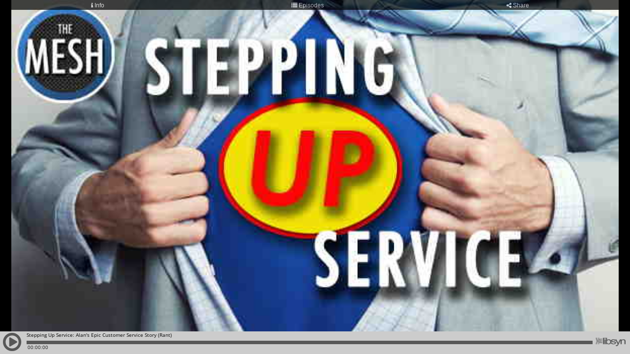

--- FILE ---
content_type: text/html; charset=UTF-8
request_url: https://html5-player.libsyn.com/embed/episode/id/4442134/height/350/width/600/theme/standard/autoplay/no/autonext/no/thumbnail/yes/preload/no/no_addthis/no/direction/backward/no-cache/true/
body_size: 8042
content:
<!DOCTYPE html>
<html lang="en">  
<head>  
	<meta charset="utf-8"> 
    <meta http-equiv="X-UA-Compatible" content="IE=edge">
    <meta name="viewport" content="width=device-width, initial-scale=1">
    <link rel="icon" href="https://static.libsyn.com/p/assets/platform/libsyn-fav.png" type="image/png">
    <meta http-equiv="content-type" content="text/html; charset=utf-8"/> 
	<meta property="og:type" content="music.song" />
	<title>Stepping Up Service: Alan's Epic Customer Service Story (Rant)</title>
	<link rel="stylesheet" type="text/css" href="//static.libsyn.com/p/assets/platform/fonts/libsyn-fonts.css?family=Open+Sans:300,400,600,700,800">
	<link rel="stylesheet" type="text/css" href="//maxcdn.bootstrapcdn.com/bootstrap/3.3.7/css/bootstrap.min.css">
	<link rel="stylesheet" type="text/css" href="//static.libsyn.com/p/assets/platform/customplayer/custom-player-bootstrap.min.css?u=2018-07-09">
	<link rel="stylesheet" type="text/css" href="//maxcdn.bootstrapcdn.com/font-awesome/4.7.0/css/font-awesome.min.css">
	<link rel="stylesheet" type="text/css" href="//fonts.googleapis.com/css?family=Ubuntu">		
	<link rel="stylesheet" type="text/css" href="//static.libsyn.com/p/assets/platform/customplayer/jcarousel.responsive.css">
</head>
<body>
	
<style>
/** Customizable Style **/
.container-fluid {
  position: absolute;
  bottom:0;
  left: 0;
  width: 100%;
  height: 100%;
  background: #cccccc;
}
.podcast-title {
  font-size: 10px !important;
  color:#000 !important;
  text-transform: none;
  overflow:hidden;
  text-overflow: ellipsis;
}
.playlist {
  height: 300px !important;
}
.playlist-item-desc {
  height:290px;
}

.playlistItemDescription {
  height:235px;
}

/* overrides for standard and standard mini */
 body {
    margin: 0px !important;
}

a, a:hover, a:visited {
  color: #575757;
}

.seek  {
  height:40px !important;
}
.logo {
    background: url("//assets.libsyn.com/player_logo/37605?theme=standard") no-repeat center !important;
}

.play:hover, .pause:hover {
  cursor: hand;
  cursor: pointer;
}

.right-side-top {
  height:40px !important;
}
.seek-bar {
  margin-top:4px !important;
  background: #575757 !important;
  height:7px;
}
.play-bar {
  background-color: #81b82d !important;
  height:7px;
}
.lightbox-inset, .dark-overlay {
  height: 100% !important;
  max-height: 100% !important;
  font-size:11px;
}
.overlay-menu {
  position:absolute;
  z-index:10;
  min-height:20px;
  height:auto;
  top:0px;
  background:#000;
  padding:2px;
  opacity:.7;
  width:100% !important;

}
#dark-overlay, .playlist  {
  max-height: 100% !important;
}

#info-overlay-content {
  overflow-y: auto !important;
  max-height: 100% !important;
}

.button {
  font-size: 12px;
  color:#DCDCDC;
  padding:5px;
}

.button:hover {
  color:#fff;
  text-decoration: none;
  cursor:hand;
  cursor: pointer;
}

.playlist-item-title {
  font-size:12px;
}

.close-overlay {
  font-size:20px;
}


#player-controls {
  height:46px !important;
}

.seek {
  width:calc(100% - 130px) !important;
}

.logo {
  margin-top: 10px !important;
  min-width: 80px !important;
  width: 80px !important;
}

.play-pause {
    height: 46px !important;
    min-width: 50px !important;
    width: 50px !important;
    border-style: none;
}

.play, .pause {
  font-size:3.1em !important;
  margin-left:6px;
  background:transparent !important;
}

.loading {
  background:transparent !important;
}

@media only screen and (max-width: 1106px){
  .logo{
    display:block;
    min-width: 80px !important;
    width: 80px !important;
  }
}


@media only screen and (max-width: 450px){
  .hidden-xxs{
    display:none;
  }
}


</style>

<div class="row">
      <div class="col-md-6 col-sm-6 col-xs-12 col-md-offset-3 col-sm-offset-3 col-xs-offset-0 text-center nopadding overlay-menu">
        <div class="col-md-4 col-sm-4 col-xs-4 no-padding">
          <a class="button" id="info" href="javascript:void[0];" role="button" tabindex="0" title='Episode Information'>
            <i class="fa fa-info"></i> <span class="hidden-xxs">Info</span>
          </a>
        </div>
        <div class="col-md-4 col-sm-4 col-xs-4">
           <a class="button" id="more_episodes" href="javascript:void[0];" role="button" tabindex="0" title='More Episodes'>
            <i class="fa fa-list"></i> <span class="hidden-xxs">Episodes</span>
          </a>
        </div>
        <div class="col-md-4 col-sm-4 col-xs-4">
          <a class="button" id="share" href="javascript:void[0];" role="button" tabindex="0" title='More Episodes'>
            <i class="fa fa-share-alt"></i> <span class="hidden-xxs">Share</span></a>
          </a>
        </div>
      </div>
  

  <div class="col-xs-12 col-lg-12 nopadding" style="height:calc(100%);background:#000;position:absolute;z-index:1;top:0;left:0;overflow:hidden;">
          <img src="" style="width: auto; height: 100%; display: block; text-align: center;margin: 0px auto;" id="thumbnail" alt="Episode Artwork">
    
    
  </div>
</div>

<div class="container-fluid" id="player-controls" style="padding-left:0px;padding-right:0px;z-index:2;">

  <!-- access denied overlay, hidden initially -->
  <div class="dark-overlay" id="denied-overlay" >
        <div class="lightbox-inset">
      <div class="row">
        <div class="col-xs-1">
          <img src="//static.libsyn.com/p/assets/platform/customplayer/images/lock-black.svg" class="img-responsive" style="height:100% !important;width:auto;">
        </div>
        <div class="col-xs-11">
          This content requires a premium subscription. <br>
          Please <a target="_blank" rel="noopener noreferrer" href="//my.libsyn.com/auth/login/show_id/37605"> log in </a> or <a target="_blank" rel="noopener noreferrer" href="//my.libsyn.com/show/view/id/37605"> subscribe </a> to continue.
        </div>
      </div>
    </div>
  </div>

  <!-- share overlay, hidden initially -->
  <div class="dark-overlay" id="share-overlay">
    <a class="close-overlay"></a>
    <div class="lightbox-inset">
      <div class="sharethis-inline-share-buttons" data-url="https://traffic.libsyn.com/secure/force-cdn/highwinds/steppingupservice/SteppingUpServiceDeliveringExcellentCustomerService.mp3" data-title="Stepping Up Service: Alan's Epic Customer Service Story (Rant)" data-image="https://assets.libsyn.com/secure/content/11962238"></div>
    </div>
  </div>

  <!-- episode info, hidden initially -->
  <div class="dark-overlay" id="info-overlay">
    <a class="close-overlay"></a>
    <div class="lightbox-inset">
      <div class="container-fluid" id="info-overlay-content">
        <div class="row">
          <div class="col-md-9 col-sm-9 col-xs-9">
            <h3>Stepping Up Service</h3>
          </div>
                    <div class="col-md-3 col-sm-3 col-xs-3">
            <img src="https://assets.libsyn.com/secure/content/11962238?height=100&width=100&overlay=true" class="img-responsive" style="height:100px;width:100px;">
          </div>
                  </div>
        <div class="row">
          <div class="col-sm-12">
            <h4>Stepping Up Service: Alan's Epic Customer Service Story (Rant)</h4>
            <div class="release_date">Released: Jun 14, 2016</div>
            <p id="info_text_body"><p>This month’s episode is different than previous installments; in this episode, Alan Jackson (Bivarus/The Jackson Group) takes over the microphone to relay a recent customer service experience that has him a bit frazzled.&nbsp; Along the way, Ed Gagnon (Customer Service Solutions) offers insight as to the various “pain points” Alan experienced and what the vendor should have done to make things right.&nbsp; It’s an “Epic Rant” episode, but some valuable customer service tips and reminders emerge from the discussion.</p> <p>Ed Gagnon is the President of Customer Service Solutions, helping organizations develop long-term relationships with their clients and partnering with them to meet their core customer service needs. Learn more about Customer Service Solutions at www.cssamerica.com.<br /> <br /> Alan Jackson is President of The Jackson Group, a survey and consulting firm specializing in employee engagement surveys, patient satisfaction surveys, market research studies and leadership development. Learn more about The Jackson Group at www.thejacksongroup.com.</p> </p>
          </div>
        </div>
      </div>
    </div>
  </div>

  <!-- more episodes, hidden initially -->
  <div class="dark-overlay" id="episodes-overlay">
    <a class="close-overlay"></a>
    <div class="lightbox-inset">
      <div class="playlist nano">
        <div class="playlist-content nano-content">
        </div>
        <div class="spinner">
            <div class="waitcircle bounce1"></div>
            <div class="waitcircle bounce2"></div>
            <div class="waitcircle bounce3"></div>
          </div>
      </div>
    </div>
  </div>

  <div class="row player nopadding">
      <div class="row nopadding" style="max-width:100% !important;overflow:hidden;">
        <div class="col-md-12 col-xs-12 right-side-top nopadding">
          <div class="row nopadding">
            <div class="col-md-1 col-xs-1 play-pause nopadding">
              <!-- load -->
              <div class="loading">
                  <div class="sk-rect sk-rect1" style="color:#000;"></div>
                  <div class="sk-rect sk-rect2"></div>
                  <div class="sk-rect sk-rect3"></div>
                                      <div class="sk-rect sk-rect4"></div>
                                </div>
              <!-- play -->
              <a href="javascript:void[0];" id="play-player" role="button" tabindex="0" title='Play'>
                <i class="play center-block fa fa-play-circle-o"></i>
              </a>
              <a href="javascript:void[0];" id="pause-player" role="button" tabindex="0" title='Play'>
                <i class="pause center-block fa fa-pause-circle-o"  style="display:none;"></i>
              </a>
            </div>
            <div class="col-md-10 col-xs-10 seek nopadding">
              <div class="row nopadding">
                                <div class="col-lg-12 col-xs-12 podcast-title nopadding">
                  Stepping Up Service: Alan's Epic Customer Service Story (Rant)                </div>
                                <div class="col-lg-12 col-xs-12 seek-bar nopadding">
                  <div class="play-bar" tabindex="0" role="slider" aria-label="Seek slider" aria-valuetext="00:00:00 of 01:05:08" aria-valuenow="0" aria-valuemin="0" aria-valuemax="3908" ></div>
                </div>
              </div>
                            <div style="font-size:10px;margin-left:6px;" class="elapsed">00:00:00</div>
                          </div>
            <div class="col-md-1 col-xs-1 logo nopadding">
            </div>
          </div>
        </div>
      </div>
    </div>
  </div>
</div>

<script type="text/javascript" src="//cdn.jsdelivr.net/npm/jquery@2.1.3/dist/jquery.min.js"></script>
<script src="//maxcdn.bootstrapcdn.com/bootstrap/3.3.7/js/bootstrap.min.js" integrity="sha384-Tc5IQib027qvyjSMfHjOMaLkfuWVxZxUPnCJA7l2mCWNIpG9mGCD8wGNIcPD7Txa" crossorigin="anonymous"></script>


<script>

var debug = false;
var ua = navigator.userAgent;
var isIosRequest = ((ua.indexOf('iPhone') != -1 || ua.indexOf('iPad') != -1 || ua.indexOf('iPod') != -1));
var userHasPremiumAccess = false;
var premiumDownloadEnabled = false;
var useThumbnail = true;
var renderPlaylist = true;

var mode = "audio";
if(mode == "video"){
  var player = document.getElementById("video");
} else {
  var audioPlayer;
  var player = audioPlayer = new Audio();
}
player.preload = "none";

var d = new Date();
var artwork = "https://assets.libsyn.com/secure/content/11962238?width=" + $(window).width() + "&height=" + $(window).height() + "&overlay=true&player_time=" +  d.getTime();
$('#thumbnail').attr('src', artwork);

/***** BEGIN UTILITIES ***/

function resetPoster(){
  if(mode == "audio" && document.getElementById("thumbnail") != null){
    var thumb = document.getElementById("thumbnail");
    thumb.style.width = "auto";
    thumb.style.height = $(window).height() + 'px';
    thumb.style.display = "block";
    thumb.style.textAlign = "center";
    thumb.style.margin = "0 auto";

    if(thumb.clientWidth > $(window).width()){
      thumb.style.marginLeft = (-1* ((thumb.clientWidth - $(window).width())/2))  + "px";
    }
  }
}

// resize player if window size changes
$(window).resize(function(){
  resetPoster();
});

function convertTimeToSeconds(hms){
  var a = hms.split(':');
  var seconds = (+a[0]) * 60 * 60 + (+a[1]) * 60 + (+a[2]);
  return seconds;
}

function returnWidthPercent(elem){
  var pa= elem.offsetParent || elem;
  return ((elem.offsetWidth/pa.offsetWidth)*100).toFixed(2)+'%';
}

function returnSecondsToHms(d) {
    d = Number(d);
    var h = Math.floor(d / 3600);
    var m = Math.floor(d % 3600 / 60);
    var s = Math.floor(d % 3600 % 60);
    return (h < 10 ? "0" : "") + h + ":" + (m < 10 ? "0" : "") + m + ":" + (s < 10 ? "0" : "") + s;
}

//get items, add to playlist
function retrieveItems(){
  $.ajax({
      url: '/embed/list/id/101666/offset/' + offset + '/size/' + totalTracksToFillPlaylist + '/sort_by_field/release_date/sort_by_direction/' + sort + '/category/'+category,
      success: function(data) {
        if(data.length == 0){
          $(".nano").unbind("scrollend");
          if(debug) console.log("no more episodes to display")
        }
        for(var i = 0; i < data.length; i++) {
          if(origItem != data[i].item_id){
            data[i].duration_seconds = convertTimeToSeconds(data[i].duration);

            //need to do one quick ping for IOS, ping request will be deleted after one ping
            if(isIosRequest && !data[i].is_free && data[i].media_url != data[i].media_url_libsyn){
              data[i].prepend_ping = data[i].media_url.replace('libsyn.com/', 'libsyn.com/libsyn-ping-only/true/');
              data[i].media_url = data[i].media_url_libsyn;
            }

            addToPlaylist(data[i]);
          }
        }
        offset = offset + totalTracksToFillPlaylist;
    }
  });
}

jQuery.fn.scrollTo = function(elem, speed) {
    if(renderPlaylist){
      $(this).animate({
          scrollTop:  $(this).scrollTop() - $(this).offset().top + $(elem).offset().top
        }, speed == undefined ? 1000 : speed);
      return this;
    }

};
/***** END UTILITIES ***/

/*** BEGIN INITALIZE PLAYER ***/
var premium_access = false;
var currentTrack = 0;
var currentTimeStart = 0;

//stupid IE
var ua = window.navigator.userAgent;
var msie = ua.indexOf("MSIE ");
if (msie > 0 || !!navigator.userAgent.match(/Trident.*rv\:11\./)) {
  player.addEventListener('loadeddata', function() {
      player.currentTime = 0;
      if(debug) console.log("Player to start at " + currentTimeStart + " seconds");
      player.removeEventListener('loadeddata', arguments.callee);
    }, false);
} else {
  player.currentTime = 0;
}



if(debug) console.log("Player set to start at " + player.currentTime + " seconds");
var offset = 0;
var totalTracksToFillPlaylist = 10;
var sort = "DESC";
var playList = new Array();
var category = "";
var origItem = 4442134;
var autoPlay = false;
/*** END INITALIZE PLAYER ***/


function updateDynamicContent(embedCode,downloadURL){

  //update embed code
  $("#embed-code-display").val(embedCode);

  //update download link
  if(playList[currentTrack].is_free || (!playList[currentTrack].is_free && userHasPremiumAccess && premiumDownloadEnabled)) {
      //free to download
      $("#download").css('opacity','1').unbind().on("click", function() {
          window.open(downloadURL,"_blank", "noopener, noreferrer");
          return false;
      });

  } else {
      //item is premium, lock it down
      $("#download").unbind().on("click", function() {
          return false;
      });
      $("#download").unbind().css('opacity','.30');
  }
}

function updatePlayer(trackChanged){

    if(debug) console.log("Updating player to track " + currentTrack);

    var isVideo = playList[currentTrack].is_video;
    if(isVideo && mode == "audio"){
      player = document.getElementById("video");
    }
    else if(!isVideo && mode == "video"){
      player = audioPlayer;
    }

    player.src = playList[currentTrack].media_url;
    if(debug) console.log("media loaded");
    //if(debug) console.log(playList[currentTrack].media_url);
    currentDuration = playList[currentTrack].duration_seconds;


    //player.currentTime = currentTimeStart;
    player.addEventListener('loadeddata', function() {
      player.currentTime = currentTimeStart;
      if(debug) console.log("Player to start at " + currentTimeStart + " seconds");
      player.removeEventListener('loadeddata', arguments.callee);
    }, false);


    //update dynamic controls if we need to
    if(playList[currentTrack].embed_code == null || playList[currentTrack].download_link == null){

      var itemId = playList[currentTrack].item_id;
      $.ajax({
          url: '/embed/getitemdetails',
          type: "GET",
          data : {
            item_id : itemId,
            height : "350",
            autoplay : "false",
            direction : "backward",
            thumbnail : "1",
            theme : "standard",
            customcolor : "",
            renderplaylist : "false"
          },
          success: function(data) {
            //update the embed code
            updateDynamicContent(data.embed_code,data.download_link);
          }
      });

  } else {
    updateDynamicContent(playList[currentTrack].embed_code,playList[currentTrack].download_link);
  }
}

function playPlayer(){
  //remove overlay
  $(".dark-overlay").fadeOut();
  if(mode == "video"){
    $("#thumbnail").fadeOut(1000);
  }

  //play track
  player.play();
  $(".play").hide();
  $(".pause").show();
}

function pausePlayer() {
  currentTimeStart = player.currentTime;
  player.pause();
  $(".pause").hide();
  $(".play").show();
}

function addToPlaylist(item){
  totalTracks = playList.length;
  newIndex = totalTracks;
  playList[newIndex] = item;
  var html = '<div class="playlist-item '+ (currentTrack == newIndex ? "current" : "") +'" id="track'+newIndex+'" data-index="'+newIndex+'">';
  if(useThumbnail){
    html += '<div class="playlist-item-thumb">';
    html += '<img src="'+ item.thumbnail_url +'"></div>';
    if(!item.is_free && !premium_access){
      html += '<div class="playlist-item-status denied"></div>';
    } else {
      html += '<div class="playlist-item-status standby"></div>';
    }
  }

  html += '<div class="playlist-item-info">';
  html += '<div class="playlist-item-title">'+item.item_title+'</div>';
  html += '<div class="playlist-item-duration">'+item.duration +'</div>';
  html += '<div class="playlist-item-date">'+item.release_date;
  html += '</div></div></div>';

  $(".playlist-content").append(html);
}

$(function() {

  /***** ADD INITAL TRACK ***********/
  var playlistItem = {"item_id":4442134,"item_title":"Stepping Up Service: Alan's Epic Customer Service Story (Rant)","item_subtitle":"","duration":"01:05:08","media_url":"https:\/\/traffic.libsyn.com\/secure\/force-cdn\/highwinds\/steppingupservice\/SteppingUpServiceDeliveringExcellentCustomerService.mp3","media_url_libsyn":"https:\/\/traffic.libsyn.com\/secure\/force-cdn\/highwinds\/steppingupservice\/SteppingUpServiceDeliveringExcellentCustomerService.mp3","download_link":"https:\/\/traffic.libsyn.com\/secure\/forcedn\/steppingupservice\/SteppingUpServiceDeliveringExcellentCustomerService.mp3","permalink_url":"https:\/\/traffic.libsyn.com\/secure\/steppingupservice\/SteppingUpServiceDeliveringExcellentCustomerService.mp3","embed_code":"<iframe title=\"Libsyn Player\" style=\"border: none\" src=\"\/\/html5-player.libsyn.com\/embed\/episode\/id\/4442134\/height\/350\/theme\/standard\/thumbnail\/yes\/direction\/backward\/\" height=\"350\" width=\"100%\" scrolling=\"no\"  allowfullscreen webkitallowfullscreen mozallowfullscreen oallowfullscreen msallowfullscreen><\/iframe>","media_type":"mp3","release_date":"Jun 14, 2016","thumbnail_url":"https:\/\/assets.libsyn.com\/secure\/content\/11962238","is_video":false,"is_free":true};
  // have to add duration in seconds
  playlistItem.duration_seconds = convertTimeToSeconds("01:05:08");
  currentDuration = playlistItem.duration_seconds;
  addToPlaylist(playlistItem);
  updatePlayer(false);
  if(autoPlay){
    playPlayer();
  }
  /***** END ADD INITAL TRACK ***********/


  /***** BEGIN EVENT LISTENERS ***********/
  $(".play").on("click", function() {
    playPlayer();
  });

  $(".pause").on("click", function() {
    pausePlayer();
  });

  $(".seek-bar").on("click", function(e) {

    // to get part of width of progress bar clicked
    var widthclicked = e.pageX - $(this).offset().left.toFixed();
    var curSeekWidth = $(this).width();
    var seekPercentage = ((widthclicked / curSeekWidth) * 100).toFixed();
    var curDuration = playList[currentTrack].duration_seconds;
    var audioSeekInSeconds = ((seekPercentage / 100) * curDuration).toFixed();

    $(".play-bar").width(seekPercentage + "%");
    currentTimeStart = audioSeekInSeconds;
    player.currentTime = currentTimeStart;
    playPlayer(false);
    if(debug) console.log("seek bar clicked");
  });


  player.onwaiting = function() {
    $(".play, .pause").hide();
    $(".loading").show();
    if(debug) console.log("waiting");
  };

  player.onplaying = function() {
    $(".loading, .play").hide();
    $(".pause").show();
    if(debug) console.log("playing");
  };
  player.onpause = function(event) {
    event.preventDefault();
    pausePlayer();
    if(debug) console.log("paused");
  };
  player.onseeking = function() {
    $(".loading").show();
    $(".play, .pause").hide();
    if(debug) console.log("seeking");
  };
  player.onseeked = function() {
    $(".loading").hide();
    if(player.paused){
      $(".play").show();
    } else {
      $(".pause").show();
    }
    if(debug) console.log("done seeking");
  };
  player.ontimeupdate = function() {
    var curTime = Math.ceil(this.currentTime);
    var seekPercentage = ((curTime / currentDuration) * 100);
    //if(debug) console.log(curTime + " / " +currentDuration+ " = "+ seekPercentage);
    $(".play-bar").width(seekPercentage + "%");
    var roundedCurTime = Math.ceil(curTime);
    $(".play-bar").attr('aria-valuenow',roundedCurTime);
    var timeElapsed = returnSecondsToHms(roundedCurTime);
    $(".play-bar").attr('aria-valuetext',timeElapsed + " of 01:05:08");
    $(".elapsed").html(timeElapsed);
    parent.postMessage(timeElapsed,'*');
  };

  /*player.onended = function() {
    if(renderPlaylist){
        var selectedEpisode = playList[currentTrack + 1];
        var selectedLink = '/embed/episode/id/' + selectedEpisode.item_id + '';
        window.location.href = selectedLink;
    }
  };*/


  $("#video").on("timeupdate", function(e) {
    var curTime = Math.ceil(this.currentTime);
    var seekPercentage = ((curTime / currentDuration) * 100);
    //console.log(curTime + " / " +currentDuration+ " = "+ seekPercentage);
    $(".play-bar").width(seekPercentage + "%");
    var roundedCurTime = Math.ceil(curTime);
    $(".play-bar").attr('aria-valuenow',roundedCurTime);
    var timeElapsed = returnSecondsToHms(roundedCurTime);
    $(".play-bar").attr('aria-valuenow',roundedCurTime);
    $(".elapsed").html(timeElapsed);
  });

  $("#video").on("click", function(e) {
    if(debug) console.log("video clicked");
    if(this.paused) {
      if(debug) console.log("video WAS paused");
      $(".play").trigger("click");
      if(debug) console.log("video now playing");
    } else {
      if(debug) console.log("video WAS playing");
      $(".pause").trigger("click");
      if(debug) console.log("video now paused");
    }
  });

  $("#video").mouseenter(function() {
      $("#player-controls").fadeIn(500);
      $(".overlay-menu").fadeIn(500);
  }).mouseleave(function(event) {
      if(event.toElement == null){
        $("#player-controls").fadeOut(1000);
        $(".overlay-menu").fadeOut(1000);
      }
  });


  /****** END EVENT LISTENERS ***********/

 /***** BEGIN OVERLAYS/POPUPS LISTENERS ***********/
 $(".close-overlay").on( "click", function() {
    $(".dark-overlay").slideUp();
    $(".overlay-menu").fadeIn(2000);
  });

  var shareThisLoaded = false;
  $("#share").on("click", function() {

    $(".overlay-menu").hide("fast");
    $("#share-overlay").fadeIn(200);

    var shareThisLoaded = false;
    if(!shareThisLoaded){
      var stscript = document.createElement('script');
      stscript.setAttribute('type', 'text/javascript');
      stscript.setAttribute('src', '//platform-api.sharethis.com/js/sharethis.js#property=59cd45ccfeebe0001600e94e&product=inline-share-buttons');
      document.head.appendChild(stscript);
      shareThisLoaded = true;
    }
  });

  $("#info").on("click", function() {
    $(".overlay-menu").hide("fast");
    $("#info-overlay").fadeIn(200);
  });

  $("#full_screen").on("click", function() {
    if (player.requestFullscreen) {
      player.requestFullscreen();
    } else if (player.mozRequestFullScreen) {
      player.mozRequestFullScreen();
    } else if (player.webkitRequestFullscreen) {
      player.webkitRequestFullscreen();
    } else if (player.webkitEnterFullScreen) {
      player.webkitEnterFullScreen();
    }
  });

  var initEpisodesLoaded = false;
  $("#more_episodes").on("click", function() {

    $(".overlay-menu").hide("fast");
    $("#episodes-overlay").fadeIn(200);

    if(!initEpisodesLoaded){

      //add initial media into playlist
      retrieveItems();
      initEpisodesLoaded = true;

      //get nanoscroller
      $.getScript( "//static.libsyn.com/p/assets/platform/customplayer/jquery.nanoscroller.min.js" )
        .done(function(script,textStatus) {
          if(debug) console.log(textStatus);

          setTimeout(function () {
               $("#episodes-overlay").one("mouseover", function( event ) {
                $('.nano').nanoScroller({ alwaysVisible: true, scroll: 'top' });
                $(".nano").on("scrollend", function(e){
                  $(".spinner").fadeIn();
                    retrieveItems();
                    $(".spinner").fadeOut();
                  });
                });
                if(debug) console.log("scroller set");
          }, 500);


      });


      $(document.body).on('click', '.playlist-item-thumb, .playlist-item-status, .playlist-item-title' ,function(){
        var itemTrack = $(this).closest('.playlist-item');
        var selectedTrackIndex = itemTrack.data('index');
        var selectedEpisode = playList[selectedTrackIndex];
        var selectedLink = '/embed/episode/id/' + selectedEpisode.item_id + '';
        window.location.href = selectedLink;
      });

    }

  });


  $(document).keypress(function(event){

  var keycode = (event.keyCode ? event.keyCode : event.which);
    if(keycode == '13' || keycode == '32'){
      var activeElementId = $(document.activeElement).context.id;
      switch(activeElementId){
        case "play-player":
          playPlayer();
          break;
        case "pause-player":
          pausePlayer();
          break;
      }
    }

  });


  /***** END OVERLAYS/POPUPS LISTENERS ***********/

});


</script>
 
	<script type="text/javascript" src="//static.libsyn.com/p/assets/platform/customplayer/jquery.jcarousel.min.js"></script>
	<script>
		$(function() {
			$('.jcarousel')
	            .jcarousel({
	                wrap: null
	            })
	            .on('jcarousel:reload jcarousel:create', function () {
	                var carousel = $(this),
	                    width = carousel.innerWidth();

	                if(width == 100){ //initially hidden
	                	windowWidth = $(window).width();
	                	console.log(windowWidth);
	                	width = Math.ceil(windowWidth * 0.843);
	                }

	                if (width >= 800) {
	                    width = width / 4;
	                } else if (width >= 600) {
	                    width = width / 3;
	                } else if (width >= 250) {
	                    width = width / 2;
	                }

	                carousel.jcarousel('items').css('width', (Math.ceil(width) - 1) + 'px');
	            });
	        $('.jcarousel-control-prev')
	            .on('jcarouselcontrol:active', function() {
	                $(this).removeClass('inactive');
	            })
	            .on('jcarouselcontrol:inactive', function() {
	                $(this).addClass('inactive');
	            })
	            .jcarouselControl({
	                // Options go here
	                target: '-=1'
	            });
	        $('.jcarousel-control-next')
	            .on('jcarouselcontrol:active', function() {
	                $(this).removeClass('inactive');
	            })
	            .on('jcarouselcontrol:inactive', function() {
	                $(this).addClass('inactive');
	            })
	            .jcarouselControl({
	                // Options go here
	                target: '+=1'
	            });
	    });

	</script>
</body>
</html>
